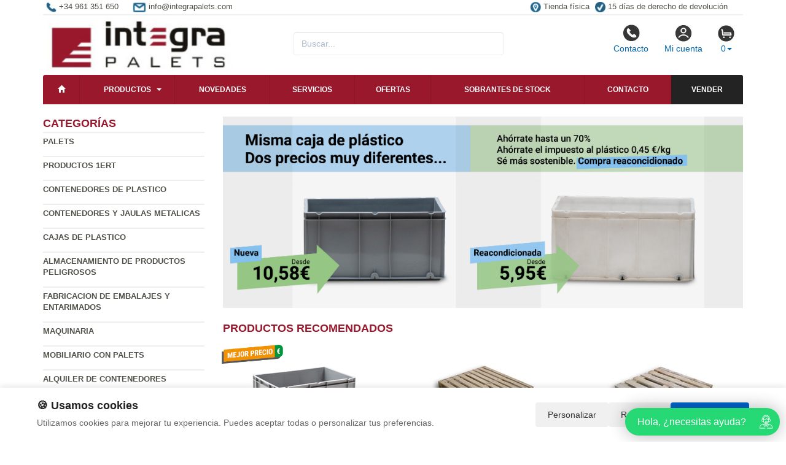

--- FILE ---
content_type: text/html; charset=UTF-8
request_url: https://www.integrapalets.com/productos/base-rodante-con-tirador-modr-ds-sz.html
body_size: 9328
content:
<!DOCTYPE html>
<html lang="es">
<head>
    <title>- Integra - Palets </title>
    <meta name="keywords" content=", palets, palets madera, reciclados , plastico, metal, cajas de palstico, fabricacion">
    <meta name="description" content=" - Entre nuestros productos puede encontrar palets de todo tipo, embalajes de madera, metal o plástico, asi como accesorios para la fabricación y reparación de ...">
    <meta charset="utf-8">
    <meta http-equiv="X-UA-Compatible" content="IE=edge">
    <meta name="viewport" content="width=device-width, initial-scale=1">
        <!-- Google Tag Manager -->
<script>(function(w,d,s,l,i){w[l]=w[l]||[];w[l].push({'gtm.start':
new Date().getTime(),event:'gtm.js'});var f=d.getElementsByTagName(s)[0],
j=d.createElement(s),dl=l!='dataLayer'?'&l='+l:'';j.async=true;j.src=
'https://www.googletagmanager.com/gtm.js?id='+i+dl;f.parentNode.insertBefore(j,f);
})(window,document,'script','dataLayer','GTM-TC9FH946');</script>
<!-- End Google Tag Manager -->

<script>
  const dfLayerOptions = {
    installationId: '6f8d83b7-4f52-4462-a4b6-f430a5e7e106',
    zone: 'eu1'
  };

  (function (l, a, y, e, r, s) {
    r = l.createElement(a); r.onload = e; r.async = 1; r.src = y;
    s = l.getElementsByTagName(a)[0]; s.parentNode.insertBefore(r, s);
  })(document, 'script', 'https://cdn.doofinder.com/livelayer/1/js/loader.min.js', function () {
    doofinderLoader.load(dfLayerOptions);
  });
</script>
        <meta name="google-site-verification" content="oQnE1zbcH7Wz7Ve_NxPnWkCN3J3-_nvazl02Rx8EtCk" />
    <link rel="shortcut icon" href="/favicon.png" type="image/x-icon">
    <link rel="icon" href="/favicon.png" type="image/x-icon">
    <link href="/css/bootstrap.css" rel="stylesheet">
    <script src="//icommers.s3.eu-south-2.amazonaws.com/js/jquery2.1.3/jquery.js" type="text/javascript"></script>
</head>
<body>
<div class="container">

    
            <ul class="topvar">
    <li>
        <a href="/contacto.html">
            <img src="/images/telefono.png" alt="+34 961 351 650">
            <span>+34 961 351 650</span>
        </a>
    </li>
    <li>
        <a href="mailto:info@integrapalets.com">
            <img src="/images/sobre.png" alt="Email info@integrapalets.com">
            <span>info@integrapalets.com</span>
        </a>
    </li>
    <li class="break"></li>
    <li>
        <a href="https://goo.gl/maps/pcvwoVMpHJJs6xTSA" target="_blank">
            <img src="/images/locator.png" alt="Tienda física">
            <span>Tienda física</span>
        </a>
    </li>
    <li>
        <a href="/cambios-y-devoluciones.html">
            <img src="/images/check.png" alt="15 días de derecho de devolución">
            <span>15 días de derecho de devolución</span>
        </a>
    </li>
</ul>
    
            <div class="row">

	<div class="col-md-4">
		<a href="/" title="integrapalets.com">
			<img src="/images/logo.png" alt="integrapalets.com" class="img-logo" />
			<img src="/images/logo-sm.png" alt="integrapalets.com" class="img-logo-sm" />
		</a>
	</div>

	<div class="col-md-4">
		<div class="seatch-box">
			<input type="text" name="str" class="form-control" placeholder="Buscar...">
            <script src="https://eu1-config.doofinder.com/2.x/6dc2d2bb-828d-44f0-b771-884625546412.js" async></script>
		</div>
	</div>
	<div class="col-md-4">
		<ul class="color-buttons">
			<li><a href="/contacto.html"><img src="/images/color-phone.png">Contacto</a></li>
			<li><a href="/mi_cuenta.html"><img src="/images/color-user.png">Mi cuenta</a></li>
			<li>
				<a href="#" data-toggle="dropdown" aria-expanded="false" class="dropdown-toggle">
					<img src="/images/color-cart.png">
					<span class="productos_en_pedido">0</span><span class="caret"></span>
				</a>
				<div class="dropdown-menu text-center cesta" role="menu">
					Usted tiene <span class="productos_en_pedido">0</span>
					<span class="txtp"></span> en su cesta de compras<br><br>
					<a href="/pedido.html" class="btn btn-default">Ver pedido</a>
				</div>
			</li>
		</ul>
	</div>
</div>
<script defer src="https://widget.tochat.be/bundle.js?key=9591ebae-9027-410d-8b02-7be2aa66eef6"></script>
<div id="fb-root"></div>
<div class="wsmenucontainer clearfix">
  <div id="overlapblackbg"></div>
  <div class="wsmobileheader clearfix">
    <a id="wsnavtoggle" class="animated-arrow"><span></span></a>
  </div>
  <div class="header">
    <nav class="wsmenu pm_buttoncolor green-grdt clearfix">
      <ul class="mobile-sub wsmenu-list">
        <li><a href="/"><span class="glyphicon glyphicon-home"></span></a></li>
        <li>
          <a href="#">Productos <span class="arrow"></span></a>
          <ul class="wsmenu-submenu">
                                    <li>
              <a href="/productos/palets.html">Palets</a>
              <ul class="wsmenu-submenu-sub"><li><a href="/productos/tapas-para-palets.html" >Tapas para palets</a></li><li><a href="/productos/palets-sobrantes-de-stock.html" >Palets sobrantes de stock</a></li><li><a href="/productos/plastico.html" >Plastico</a></li><li><a href="/productos/reciclados.html" >Reciclados</a></li><li><a href="/productos/metal.html" >Metal</a></li><li><a href="/productos/fibra-de-madera.html" >Fibra de madera</a></li><li><a href="/productos/fabricacion-a-medida.html" >Fabricacion a medida</a></li><li><a href="/productos/palets-de-plastico-usados.html" >Palets de plastico usados</a></li><li><a href="/productos/tacos-para-palet.html" >Tacos para palet</a></li></ul>
            </li>
                                                <li>
              <a href="/productos/productos-1ert.html">Productos 1ERT</a>
              
            </li>
                                                <li>
              <a href="/productos/contenedores-de-plastico.html">Contenedores de plastico</a>
              <ul class="wsmenu-submenu-sub"><li><a href="/productos/depositos-1000-y-600-l.html" >Depositos 1000 y 600 L</a></li><li><a href="/productos/contenedor-isotermo.html" >Contenedor isotermo</a></li><li><a href="/productos/contenedores-big-box.html" >Contenedores big box</a></li><li><a href="/productos/contenedores-desmontables.html" >Contenedores desmontables</a></li><li><a href="/productos/contenedores-para-liquidos.html" >Contenedores para Liquidos</a></li><li><a href="/productos/contenedores-de-basura.html" >Contenedores de basura</a></li><li><a href="/productos/contenedores-sobrantes-de-stock.html" >Contenedores sobrantes de stock</a></li><li><a href="/productos/contenedores-usados.html" >Contenedores usados</a></li></ul>
            </li>
                                                <li>
              <a href="/productos/contenedores-y-jaulas-metalicas.html">Contenedores y jaulas metalicas</a>
              <ul class="wsmenu-submenu-sub"><li><a href="/productos/contenedores-roll-container.html" >Contenedores Roll Container</a></li><li><a href="/productos/porta-big-bag-y-palets.html" >Porta Big Bag y Palets</a></li><li><a href="/productos/transpalets-y-carretillas.html" >Transpalets y carretillas</a></li><li><a href="/productos/carros.html" >Carros</a></li><li><a href="/productos/cestones-chapa.html" >Cestones chapa</a></li><li><a href="/productos/jaulas-metalicas.html" >Jaulas metalicas</a></li><li><a href="/productos/armario-industrial.html" >Armario industrial</a></li><li><a href="/productos/ruedas-para-carros.html" >Ruedas para carros</a></li><li><a href="/productos/contenedores-maritimos.html" >Contenedores maritimos</a></li><li><a href="/productos/contenedores-basculantes.html" >Contenedores basculantes</a></li><li><a href="/productos/contenedores-metalicos-usados.html" >Contenedores metalicos usados</a></li></ul>
            </li>
                                                <li>
              <a href="/productos/cajas-de-plastico.html">Cajas de plastico</a>
              <ul class="wsmenu-submenu-sub"><li><a href="/productos/cajas-de-plastico-usadas.html" >Cajas  de plastico usadas</a></li><li><a href="/productos/cajas-de-fruta.html" >Cajas de fruta</a></li><li><a href="/productos/cajas-industriales.html" >Cajas industriales</a></li><li><a href="/productos/accesorios-cajas.html" >Accesorios cajas</a></li><li><a href="/productos/cajas-plegables.html" >Cajas Plegables</a></li><li><a href="/productos/caja-pesca.html" >Caja pesca</a></li><li><a href="/productos/cajas-alimen.html" >Cajas Alimentacion</a></li><li><a href="/productos/cajas-plastico-tellus.html" >Cajas plastico Tellus</a></li><li><a href="/productos/cajas-plastico-integra.html" >Cajas plastico Integra</a></li><li><a href="/productos/cajas-plastico-euro.html" >Cajas plastico  Euro</a></li><li><a href="/productos/caja-plastico-unibox.html" >Caja plastico  Unibox</a></li><li><a href="/productos/caja-plastico-galia.html" >Caja plastico Galia</a></li><li><a href="/productos/caja-plastico-sistema-9000.html" >Caja plastico Sistema 9000</a></li><li><a href="/productos/cajas-plastico-automocion.html" >Cajas plastico automocion</a></li><li><a href="/productos/cajas-sobrantes-de-stock.html" >Cajas sobrantes de stock</a></li><li><a href="/productos/cajas-para-almacenamiento.html" >Cajas para almacenamiento</a></li><li><a href="/productos/estanteria-cajas-plasticas.html" >Estanteria cajas plasticas</a></li></ul>
            </li>
                                                <li>
              <a href="/productos/almacenamiento-de-productos-peligrosos.html">Almacenamiento de productos peligrosos</a>
              <ul class="wsmenu-submenu-sub"><li><a href="/productos/absorbentes.html" >Absorbentes</a></li><li><a href="/productos/cubetos-retenedores.html" >Cubetos Retenedores</a></li><li><a href="/productos/containers-para-almacenamiento.html" >Containers para almacenamiento</a></li><li><a href="/productos/accesorios-barriles.html" >Accesorios barriles</a></li><li><a href="/productos/contenedores-para-toxicos.html" >Contenedores para toxicos</a></li><li><a href="/productos/grifos-bidones.html" >Grifos bidones</a></li><li><a href="/productos/armarios-para-botellas-de-gas.html" >Armarios para botellas de gas</a></li><li><a href="/productos/soportes-para-bidones.html" >Soportes para bidones</a></li><li><a href="/productos/plataformas-retenedoras.html" >Plataformas retenedoras</a></li></ul>
            </li>
                                                <li>
              <a href="/productos/fabricacion-de-embalajes-y-entarimados.html">Fabricacion de Embalajes y Entarimados</a>
              <ul class="wsmenu-submenu-sub"><li><a href="/productos/collares-de-madera-para-palets.html" >Collares de madera para palets</a></li><li><a href="/productos/embalajes-varios.html" >Embalajes varios</a></li><li><a href="/productos/entarimados-y-suelos.html" >Entarimados y suelos</a></li><li><a href="/productos/tablas-tablones-y-tableros-aglomerado.html" >Tablas , Tablones y Tableros Aglomerado</a></li><li><a href="/productos/tacos-para-lea-y-palets.html" >Tacos para leña y palets</a></li></ul>
            </li>
                                                <li>
              <a href="/productos/maquinaria.html">Maquinaria</a>
              <ul class="wsmenu-submenu-sub"><li><a href="/productos/maquinaria-usada.html" >Maquinaria usada</a></li><li><a href="/productos/estanterias.html" >Estanterias</a></li><li><a href="/productos/pistolas-y-clavos.html" >Pistolas y Clavos</a></li><li><a href="/productos/herramientas-para-profesionales.html" >Herramientas para profesionales</a></li></ul>
            </li>
                                                <li>
              <a href="/productos/mobiliario-con-palets.html">Mobiliario con palets</a>
              <ul class="wsmenu-submenu-sub"><li><a href="/productos/pouf-con-palets.html" >Pouf con palets</a></li><li><a href="/productos/mesas-palets.html" >Mesas palets</a></li><li><a href="/productos/maceteros-y-semilleros-palets.html" >Maceteros y semilleros palets</a></li><li><a href="/productos/sofas-y-camas-palets.html" >Sofás y camas palets</a></li><li><a href="/productos/cojines-para-palets.html" >Cojines para palets</a></li><li><a href="/productos/ruedas-para-palets.html" >Ruedas para palets</a></li><li><a href="/productos/palets-para-hacer-muebles.html" >Palets para hacer muebles</a></li><li><a href="/productos/madera-para-muebles.html" >Madera para muebles</a></li><li><a href="/productos/otros-disenos-con-palets.html" >Otros diseños con palets</a></li></ul>
            </li>
                                                <li>
              <a href="/productos/alquiler-de-contenedores.html">Alquiler de contenedores</a>
              
            </li>
                                    <li class="divider"></li>
            <li><a href="/mapa_web.html">Todas las categorías</a></li>
          </ul>
        </li>
          <li><a href="/novedades.html" title="Novedades">Novedades</a></li>
          <li><a href="/servicios.html" title="Novedades">Servicios</a></li>
          <li><a href="/ofertas.html" title="Ofertas">Ofertas</a></li>
          <li><a href="/outlet.html" title="Outlet">Sobrantes de stock</a>
          <li><a href="/contacto.html" title="Contacto">Contacto</a></li>
          <li><a href="/valoracion-y-recogida.html" style="background:#232323 !important;" title="Vender sobrantes de stock">Vender</a></li>
      </ul>
    </nav>
  </div>
</div>
    
    <div class="row">
        <div class="col-sm-3 sidebar">

            
            <h4>Categorías</h4>
            <ul class="menu-lateral">
  <li>
      <a href="/productos/palets.html">Palets</a>
      </li>
  <li>
      <a href="/productos/productos-1ert.html">Productos 1ERT</a>
      </li>
  <li>
      <a href="/productos/contenedores-de-plastico.html">Contenedores de plastico</a>
      </li>
  <li>
      <a href="/productos/contenedores-y-jaulas-metalicas.html">Contenedores y jaulas metalicas</a>
      </li>
  <li>
      <a href="/productos/cajas-de-plastico.html">Cajas de plastico</a>
      </li>
  <li>
      <a href="/productos/almacenamiento-de-productos-peligrosos.html">Almacenamiento de productos peligrosos</a>
      </li>
  <li>
      <a href="/productos/fabricacion-de-embalajes-y-entarimados.html">Fabricacion de Embalajes y Entarimados</a>
      </li>
  <li>
      <a href="/productos/maquinaria.html">Maquinaria</a>
      </li>
  <li>
      <a href="/productos/mobiliario-con-palets.html">Mobiliario con palets</a>
      </li>
  <li>
      <a href="/productos/alquiler-de-contenedores.html">Alquiler de contenedores</a>
      </li>
</ul>            <script type="text/javascript">
    function enviar_alerta() {
        const $emailAlerta = $('#email_alerta');
        const $mensaje = $('#mensaje_alertas');
        const email = $emailAlerta.val().trim();

        $mensaje.html('');
        $emailAlerta.css('border-color', '#CCC');

        if (!email) {
            mostrarError($emailAlerta, $mensaje, `Por favor ingrese su email`);
            return false;
        }

        const emailRegex = /^[^\s@]+@[^\s@]+\.[^\s@]+$/;
        if (!emailRegex.test(email)) {
            // Con backticks (`) no hay problema con apóstrofes
            mostrarError($emailAlerta, $mensaje, `El email ingresado no es correcto`);
            return false;
        }

        $mensaje.css('color', '#666').html(`Procesando...`);

        $.post("/ajax.action.php", {
            type: "save_email_newsletter",
            email: email
        })
        .done(function(d) {
            if (d == 1 || d == '1') {
                $mensaje.css('color', '#0A2').html(`Su registro se ha realizado correctamente`);
            } else {
                $mensaje.css('color', '#F00').html(`Su email ya se encuentra registrado`);
            }
        })
        .fail(function() {
            $mensaje.css('color', '#F00').html(`Error de conexión. Intente nuevamente.`);
        });

        return true;
    }
    function mostrarError($input, $mensaje, texto) {
        $input.css('border-color', '#F00').focus();
        $mensaje.css('color', '#F00').html(texto);
    }
    function open_privacidad(){ window.open("/index.php?seccion=privacidad&frame=0","","width=675,height=650,top=10,left=210,scrollbars=yes");}
</script>
<div class="box-alertas">
  <h4>Reciba ofertas, outlet y novedades</h4>
  <div id="mensaje_alertas"></div>
  <div class="row">
    <div class="col-lg-12">
      <div class="input-group">
        <input type="text" name="email_alerta" id="email_alerta" class="form-control" placeholder="Email...">
        <span class="input-group-btn"><input type="button" value="Enviar" class="btn btn-primary" onclick="javascript:enviar_alerta()"></span>
      </div>
    </div>
  </div>
  <div><a href="javascript:open_privacidad()" style="font-size:10px">Consulte la política de privacidad</a></div>
</div>            <div class="nube-box">
                <h4 class="lmv_title">Los más visitados</h4>
                <div class="terms"><div class="nube-term"><a href="/productos/palets-sobrantes-de-stock.html" class="n12">Palets sobrantes de stock</a></div><div class="nube-term"><a href="/productos/contenedores-y-jaulas-metalicas.html" class="n12">Contenedores y jaulas metalicas</a></div><div class="nube-term"><a href="/productos/palets.html" class="n12">Palets</a></div><div class="nube-term"><a href="/productos/mobiliario-con-palets.html" class="n12">Mobiliario con palets</a></div><div class="nube-term"><a href="/productos/cajas-de-fruta.html" class="n12">Cajas de fruta</a></div><div class="nube-term"><a href="/productos/reciclados.html" class="n12">Reciclados</a></div></div>
            </div>
            <ul class="check-confianza">
    <li><a href="/preguntas-frecuentes/cuales-son-las-formas-de-pago.html">Compra segura</a></li>
    <li><a href="/preguntas-frecuentes/que-plazos-de-devolucion-tengo.html">Garantía de devolución</a></li>
    <li><a href="/preguntas-frecuentes/cuanndo-llegarmi-pedido.html">Entrega inmediata</a></li>
    <li><a href="/preguntas-frecuentes/que-garantia-tienen-los-productos.html">Productos 100% garantizados</a></li>
</ul>            <a href="/preguntas_frecuentes/cuales-son-las-formas-de-pago.html"><img src="https://clientespremium.com/images/3dsecure.gif" alt="Aceptamos paypal y tarjetas de crédito"></a>
<table class="tbl-confianza">
  <tr>
    <td><a href="/preguntas_frecuentes/que-plazos-de-devoluci%C3%B3n-tengo.html"><img src="/images/bannerfaq1.png" alt="Si no queda satisfecho le devolveremos su dinero"></a></td>
    <td><a href="/preguntas_frecuentes/cuanndo-llegarmi-pedido.html"><img src="/images/bannerfaq2.png" alt="Entrega"></a></td>
  </tr>
  <tr>
    <td><a href="/preguntas_frecuentes/cuales-son-las-formas-de-pago.html"><img src="/images/bannerfaq3.png" alt="Compra segura"></a></td>
    <td><a href="/preguntas_frecuentes/que-garantia-tienen-los-productos.html"><img src="/images/bannerfaq4.png" alt="Productos 100% garantizados"></a></td>
  </tr>
</table>
<div style="margin-top:4px"><a href="https://integrapalets.com/servicios/reparacion-de-contenedores-de-plastico.html" title="Reparacion de contenedores" target="_blank"><img src="/banners_lateral/65.jpg" alt="Reparacion de contenedores" title="Reparacion de contenedores"></a></div>

<div style="margin-top:4px"><a href="https://integrapalets.com/sr/Herramientas_para_profesionales/" title="Maquinaria palets" target="_blank"><img src="/banners_lateral/61.jpg" alt="Maquinaria palets" title="Maquinaria palets"></a></div>

            <br>
        </div>
        <div class="col-sm-9">

            <br>

            <div class="cat-description">
                                                                <div class="publicidad-central"><a href="https://www.integrapalets.com/sr/Cajas_de_plastico_usadas/" title="Cajas usadas Vs Nuevas">                                        <img src="http://cdnpremium.s3.amazonaws.com/banners/23.jpg" alt="Cajas usadas Vs Nuevas" title="Cajas usadas Vs Nuevas" class="img-responsive">
                                        </a>                </div>
                                                            </div>

                                                <div class="products-block">
                                                <br>
                <h3 class="category-name">Productos Recomendados</h3>
                <ul class="row lista-productos">                    <li class="col-lg-4 col-sm-6 col-md-6 col-xs-12"><div class="item">
  <div>
    <a href="/producto/Caja_Norma_Europa_Gris_Cerrada_60_litros_40_x_60_x_30_cm/"><img src="https://icommers.s3.eu-south-2.amazonaws.com/i/16426946442970S180" alt="Caja Norma Europa Gris Cerrada 60 litros 40 x 60 x 30 cm" title="Caja Norma Europa Gris Cerrada 60 litros 40 x 60 x 30 cm" class="img-producto img-rounded" /></a>
  </div>
  <p><a href="/producto/Caja_Norma_Europa_Gris_Cerrada_60_litros_40_x_60_x_30_cm/" class="lnk-producto" title="Caja Norma Europa Gris Cerrada 60 litros 40 x 60 x 30 cm">Caja Norma Europa Gris Cerrada 60 litros 40 x 60 x 30 cm</a></p>

  <ul class="etiquetas-producto">
      <li><img src="/images/MejorPrecio.png" alt="Mejor precio"></li>
    </ul>

  <ul class="product-pricebox">
    <li>
              <span class="a_partir_de">Precio anterior 14.83 &euro;</span>        <div>A partir de: <strong>10.08 &euro;</strong></div>
        <small>Sin IVA</small>
          </li>
        <li class="discount-box">-32%</li>
        <li>
                      <button class="btn btn-primary" id="add_731670" onclick="getVariantes('731670','iva_no_incluido')"><span class="glyphicon glyphicon-shopping-cart"></span> Comprar</button>
                <img src="/images/wait.gif" id="wait_731670" style="display:none" alt="Cargando" /><div id="variante_731670"></div>
          </li>
  </ul>
</div>                    </li>
                                        <li class="col-lg-4 col-sm-6 col-md-6 col-xs-12"><div class="item">
  <div>
    <a href="/producto/Palets_115_x_115_Tipo_Taco_Fuerte_Cerrado_/"><img src="https://icommers.s3.eu-south-2.amazonaws.com/i/130331429995526S180" alt="Palets 115 x 115 Tipo Taco Fuerte Cerrado " title="Palets 115 x 115 Tipo Taco Fuerte Cerrado " class="img-producto img-rounded" /></a>
  </div>
  <p><a href="/producto/Palets_115_x_115_Tipo_Taco_Fuerte_Cerrado_/" class="lnk-producto" title="Palets 115 x 115 Tipo Taco Fuerte Cerrado ">Palets 115 x 115 Tipo Taco Fuerte Cerrado </a></p>

  <ul class="etiquetas-producto">
      </ul>

  <ul class="product-pricebox">
    <li>
              <br>        <div>A partir de: <strong>5.20 &euro;</strong></div>
        <small>Sin IVA</small>
          </li>
        <li>
                      <button class="btn btn-primary" id="add_61378" onclick="getVariantes('61378','iva_no_incluido')"><span class="glyphicon glyphicon-shopping-cart"></span> Comprar</button>
                <img src="/images/wait.gif" id="wait_61378" style="display:none" alt="Cargando" /><div id="variante_61378"></div>
          </li>
  </ul>
</div>                    </li>
                                        <li class="col-lg-4 col-sm-6 col-md-6 col-xs-12"><div class="item">
  <div>
    <a href="/producto/Palets_110_x_110_Tipo_Taco_Fuerte/"><img src="https://icommers.s3.eu-south-2.amazonaws.com/i/129493268394979S180" alt="Palets 110 x 110 Tipo Taco Fuerte" title="Palets 110 x 110 Tipo Taco Fuerte" class="img-producto img-rounded" /></a>
  </div>
  <p><a href="/producto/Palets_110_x_110_Tipo_Taco_Fuerte/" class="lnk-producto" title="Palets 110 x 110 Tipo Taco Fuerte">Palets 110 x 110 Tipo Taco Fuerte</a></p>

  <ul class="etiquetas-producto">
      </ul>

  <ul class="product-pricebox">
    <li>
              <br>        <div>A partir de: <strong>5.30 &euro;</strong></div>
        <small>Sin IVA</small>
          </li>
        <li>
                      <button class="btn btn-primary" id="add_24904" onclick="getVariantes('24904','iva_no_incluido')"><span class="glyphicon glyphicon-shopping-cart"></span> Comprar</button>
                <img src="/images/wait.gif" id="wait_24904" style="display:none" alt="Cargando" /><div id="variante_24904"></div>
          </li>
  </ul>
</div>                    </li>
                                        <li class="col-lg-4 col-sm-6 col-md-6 col-xs-12"><div class="item">
  <div>
    <a href="/producto/Palets_100_x_120_CP1/"><img src="https://icommers.s3.eu-south-2.amazonaws.com/i/168597925035905S180" alt="Palets 100 x 120 CP1" title="Palets 100 x 120 CP1" class="img-producto img-rounded" /></a>
  </div>
  <p><a href="/producto/Palets_100_x_120_CP1/" class="lnk-producto" title="Palets 100 x 120 CP1">Palets 100 x 120 CP1</a></p>

  <ul class="etiquetas-producto">
      </ul>

  <ul class="product-pricebox">
    <li>
              <br>        <div>A partir de: <strong>9.80 &euro;</strong></div>
        <small>Sin IVA</small>
          </li>
        <li>
                      <button class="btn btn-primary" id="add_24887" onclick="getVariantes('24887','iva_no_incluido')"><span class="glyphicon glyphicon-shopping-cart"></span> Comprar</button>
                <img src="/images/wait.gif" id="wait_24887" style="display:none" alt="Cargando" /><div id="variante_24887"></div>
          </li>
  </ul>
</div>                    </li>
                                        <li class="col-lg-4 col-sm-6 col-md-6 col-xs-12"><div class="item">
  <div>
    <a href="/producto/Palet_reciclado_100_x_120_flojo_abierto/"><img src="https://icommers.s3.eu-south-2.amazonaws.com/i/168604438449332S180" alt="Palet reciclado 100 x 120 flojo abierto" title="Palet reciclado 100 x 120 flojo abierto" class="img-producto img-rounded" /></a>
  </div>
  <p><a href="/producto/Palet_reciclado_100_x_120_flojo_abierto/" class="lnk-producto" title="Palet reciclado 100 x 120 flojo abierto">Palet reciclado 100 x 120 flojo abierto</a></p>

  <ul class="etiquetas-producto">
      </ul>

  <ul class="product-pricebox">
    <li>
              <br>        <div>A partir de: <strong>4.50 &euro;</strong></div>
        <small>Sin IVA</small>
          </li>
        <li>
                      <button class="btn btn-primary" id="add_24882" onclick="getVariantes('24882','iva_no_incluido')"><span class="glyphicon glyphicon-shopping-cart"></span> Comprar</button>
                <img src="/images/wait.gif" id="wait_24882" style="display:none" alt="Cargando" /><div id="variante_24882"></div>
          </li>
  </ul>
</div>                    </li>
                                        <li class="col-lg-4 col-sm-6 col-md-6 col-xs-12"><div class="item">
  <div>
    <a href="/producto/Palet_de_Plastico_Americano_Encajable_1000x1200_Ref.NPT-1210-LE1/"><img src="https://icommers.s3.eu-south-2.amazonaws.com/i/167103484261255S180" alt="Palet de Plastico Americano Encajable 1000x1200 Ref.NPT-1210-LE1" title="Palet de Plastico Americano Encajable 1000x1200 Ref.NPT-1210-LE1" class="img-producto img-rounded" /></a>
  </div>
  <p><a href="/producto/Palet_de_Plastico_Americano_Encajable_1000x1200_Ref.NPT-1210-LE1/" class="lnk-producto" title="Palet de Plastico Americano Encajable 1000x1200 Ref.NPT-1210-LE1">Palet de Plastico Americano Encajable 1000x1200 Ref.NPT-1210-LE1</a></p>

  <ul class="etiquetas-producto">
      </ul>

  <ul class="product-pricebox">
    <li>
              <br>        <div>A partir de: <strong>10.87 &euro;</strong></div>
        <small>Sin IVA</small>
          </li>
        <li>
                      <button class="btn btn-primary" id="add_394091" onclick="getVariantes('394091','iva_no_incluido')"><span class="glyphicon glyphicon-shopping-cart"></span> Comprar</button>
                <img src="/images/wait.gif" id="wait_394091" style="display:none" alt="Cargando" /><div id="variante_394091"></div>
          </li>
  </ul>
</div>                    </li>
                                        <li class="col-lg-4 col-sm-6 col-md-6 col-xs-12"><div class="item">
  <div>
    <a href="/producto/Palets_100_x_100_taco_fuerte/"><img src="https://icommers.s3.eu-south-2.amazonaws.com/i/129493267159021S180" alt="Palets 100 x 100 taco fuerte" title="Palets 100 x 100 taco fuerte" class="img-producto img-rounded" /></a>
  </div>
  <p><a href="/producto/Palets_100_x_100_taco_fuerte/" class="lnk-producto" title="Palets 100 x 100 taco fuerte">Palets 100 x 100 taco fuerte</a></p>

  <ul class="etiquetas-producto">
      </ul>

  <ul class="product-pricebox">
    <li>
              <br>        <div>A partir de: <strong>5.80 &euro;</strong></div>
        <small>Sin IVA</small>
          </li>
        <li>
                      <button class="btn btn-primary" id="add_24899" onclick="getVariantes('24899','iva_no_incluido')"><span class="glyphicon glyphicon-shopping-cart"></span> Comprar</button>
                <img src="/images/wait.gif" id="wait_24899" style="display:none" alt="Cargando" /><div id="variante_24899"></div>
          </li>
  </ul>
</div>                    </li>
                                        <li class="col-lg-4 col-sm-6 col-md-6 col-xs-12"><div class="item">
  <div>
    <a href="/producto/Palet_113x113_CP3/"><img src="https://icommers.s3.eu-south-2.amazonaws.com/i/129493260455226S180" alt="Palet 113x113 CP3" title="Palet 113x113 CP3" class="img-producto img-rounded" /></a>
  </div>
  <p><a href="/producto/Palet_113x113_CP3/" class="lnk-producto" title="Palet 113x113 CP3">Palet 113x113 CP3</a></p>

  <ul class="etiquetas-producto">
      </ul>

  <ul class="product-pricebox">
    <li>
              <br>        <div>A partir de: <strong>8.00 &euro;</strong></div>
        <small>Sin IVA</small>
          </li>
        <li>
                      <button class="btn btn-primary" id="add_24886" onclick="getVariantes('24886','iva_no_incluido')"><span class="glyphicon glyphicon-shopping-cart"></span> Comprar</button>
                <img src="/images/wait.gif" id="wait_24886" style="display:none" alt="Cargando" /><div id="variante_24886"></div>
          </li>
  </ul>
</div>                    </li>
                                        <li class="col-lg-4 col-sm-6 col-md-6 col-xs-12"><div class="item">
  <div>
    <a href="/producto/Palet_de_Plastico_Cerrado_1100_x_1100_Usado/"><img src="https://icommers.s3.eu-south-2.amazonaws.com/i/157060792447098S180" alt="Palet de Plastico Cerrado 1100 x 1100 Usado" title="Palet de Plastico Cerrado 1100 x 1100 Usado" class="img-producto img-rounded" /></a>
  </div>
  <p><a href="/producto/Palet_de_Plastico_Cerrado_1100_x_1100_Usado/" class="lnk-producto" title="Palet de Plastico Cerrado 1100 x 1100 Usado">Palet de Plastico Cerrado 1100 x 1100 Usado</a></p>

  <ul class="etiquetas-producto">
      </ul>

  <ul class="product-pricebox">
    <li>
              <span class="a_partir_de">Precio anterior 14.61 &euro;</span>        <div>A partir de: <strong>8.77 &euro;</strong></div>
        <small>Sin IVA</small>
          </li>
        <li class="discount-box">-40%</li>
        <li>
                      <button class="btn btn-primary" id="add_25012" onclick="getVariantes('25012','iva_no_incluido')"><span class="glyphicon glyphicon-shopping-cart"></span> Comprar</button>
                <img src="/images/wait.gif" id="wait_25012" style="display:none" alt="Cargando" /><div id="variante_25012"></div>
          </li>
  </ul>
</div>                    </li>
                                    </ul>
                                
                                                <h3 class="category-name">Ofertas</h3>
                <ul class="row lista-productos">                    <li class="col-lg-4 col-sm-6 col-md-6 col-xs-12"><div class="item">
  <div>
    <a href="/producto/Semi_Palet_Ultraligero_Abierto_con_6_Pies_Encajable_Ref.PG220_/"><img src="https://icommers.s3.eu-south-2.amazonaws.com/i/172976929136843S180" alt="Semi Palet Ultraligero Abierto con 6 Pies Encajable Ref.PG220  " title="Semi Palet Ultraligero Abierto con 6 Pies Encajable Ref.PG220  " class="img-producto img-rounded" /></a>
  </div>
  <p><a href="/producto/Semi_Palet_Ultraligero_Abierto_con_6_Pies_Encajable_Ref.PG220_/" class="lnk-producto" title="Semi Palet Ultraligero Abierto con 6 Pies Encajable Ref.PG220  ">Semi Palet Ultraligero Abierto con 6 Pies Encajable Ref.PG220  </a></p>

  <ul class="etiquetas-producto">
      <li><img src="/images/MejorPrecio.png" alt="Mejor precio"></li>
    </ul>

  <ul class="product-pricebox">
    <li>
              <span class="a_partir_de">Precio anterior 7.50 &euro;</span>        <div>A partir de: <strong>6.60 &euro;</strong></div>
        <small>Sin IVA</small>
          </li>
        <li class="discount-box">-12%</li>
        <li>
                      <button class="btn btn-primary" id="add_740501" onclick="getVariantes('740501','iva_no_incluido')"><span class="glyphicon glyphicon-shopping-cart"></span> Comprar</button>
                <img src="/images/wait.gif" id="wait_740501" style="display:none" alt="Cargando" /><div id="variante_740501"></div>
          </li>
  </ul>
</div>                    </li>
                                        <li class="col-lg-4 col-sm-6 col-md-6 col-xs-12"><div class="item">
  <div>
    <a href="/producto/Cuarto_de_Palet_Pl%C3%A1stico_4_Pies_Encajable_Rejillado_40_x_60_x_13.5_cm_/"><img src="https://icommers.s3.eu-south-2.amazonaws.com/i/17612086565045S180" alt="Cuarto de Palet Plástico 4 Pies Encajable Rejillado 40 x 60 x 13.5 cm " title="Cuarto de Palet Plástico 4 Pies Encajable Rejillado 40 x 60 x 13.5 cm " class="img-producto img-rounded" /></a>
  </div>
  <p><a href="/producto/Cuarto_de_Palet_Pl%C3%A1stico_4_Pies_Encajable_Rejillado_40_x_60_x_13.5_cm_/" class="lnk-producto" title="Cuarto de Palet Plástico 4 Pies Encajable Rejillado 40 x 60 x 13.5 cm ">Cuarto de Palet Plástico 4 Pies Encajable Rejillado 40 x 60 x 13.5 cm </a></p>

  <ul class="etiquetas-producto">
      <li><img src="/images/MejorPrecio.png" alt="Mejor precio"></li>
    </ul>

  <ul class="product-pricebox">
    <li>
              <span class="a_partir_de">Precio anterior 7.86 &euro;</span>        <div>A partir de: <strong>6.45 &euro;</strong></div>
        <small>Sin IVA</small>
          </li>
        <li class="discount-box">-18%</li>
        <li>
                      <button class="btn btn-primary" id="add_751828" onclick="getVariantes('751828','iva_no_incluido')"><span class="glyphicon glyphicon-shopping-cart"></span> Comprar</button>
                <img src="/images/wait.gif" id="wait_751828" style="display:none" alt="Cargando" /><div id="variante_751828"></div>
          </li>
  </ul>
</div>                    </li>
                                        <li class="col-lg-4 col-sm-6 col-md-6 col-xs-12"><div class="item">
  <div>
    <a href="/producto/Lote_1000_Palets_Pl%C3%A1sticos_Lisos_Apilables_Usados_60_x_80_x_16_cm_/"><img src="https://icommers.s3.eu-south-2.amazonaws.com/i/175379949398919S180" alt="Lote 1000 Palets Plásticos Lisos Apilables Usados 60 x 80 x 16 cm " title="Lote 1000 Palets Plásticos Lisos Apilables Usados 60 x 80 x 16 cm " class="img-producto img-rounded" /></a>
  </div>
  <p><a href="/producto/Lote_1000_Palets_Pl%C3%A1sticos_Lisos_Apilables_Usados_60_x_80_x_16_cm_/" class="lnk-producto" title="Lote 1000 Palets Plásticos Lisos Apilables Usados 60 x 80 x 16 cm ">Lote 1000 Palets Plásticos Lisos Apilables Usados 60 x 80 x 16 cm </a></p>

  <ul class="etiquetas-producto">
      <li><img src="/images/MejorPrecio.png" alt="Mejor precio"></li>
    </ul>

  <ul class="product-pricebox">
    <li>
              <span class="a_partir_de">Precio anterior 21.56 &euro;</span>        <div>A partir de: <strong>6.90 &euro;</strong></div>
        <small>Sin IVA</small>
          </li>
        <li class="discount-box">-68%</li>
        <li>
                      <button class="btn btn-primary" id="add_754914" onclick="getVariantes('754914','iva_no_incluido')"><span class="glyphicon glyphicon-shopping-cart"></span> Comprar</button>
                <img src="/images/wait.gif" id="wait_754914" style="display:none" alt="Cargando" /><div id="variante_754914"></div>
          </li>
  </ul>
</div>                    </li>
                                        <li class="col-lg-4 col-sm-6 col-md-6 col-xs-12"><div class="item">
  <div>
    <a href="/producto/Lote_de_Palets_de_Pl%C3%A1stico_40x60cm_Encajables_Usados_/"><img src="https://icommers.s3.eu-south-2.amazonaws.com/i/176346336278282S180" alt="Lote de Palets de Plástico 40x60cm Encajables Usados " title="Lote de Palets de Plástico 40x60cm Encajables Usados " class="img-producto img-rounded" /></a>
  </div>
  <p><a href="/producto/Lote_de_Palets_de_Pl%C3%A1stico_40x60cm_Encajables_Usados_/" class="lnk-producto" title="Lote de Palets de Plástico 40x60cm Encajables Usados ">Lote de Palets de Plástico 40x60cm Encajables Usados </a></p>

  <ul class="etiquetas-producto">
      <li><img src="/images/MejorPrecio.png" alt="Mejor precio"></li>
    </ul>

  <ul class="product-pricebox">
    <li>
              <span class="a_partir_de">Precio anterior 9.89 &euro;</span>        <div>A partir de: <strong>3.96 &euro;</strong></div>
        <small>Sin IVA</small>
          </li>
        <li class="discount-box">-60%</li>
        <li>
                      <button class="btn btn-primary" id="add_756386" onclick="getVariantes('756386','iva_no_incluido')"><span class="glyphicon glyphicon-shopping-cart"></span> Comprar</button>
                <img src="/images/wait.gif" id="wait_756386" style="display:none" alt="Cargando" /><div id="variante_756386"></div>
          </li>
  </ul>
</div>                    </li>
                                        <li class="col-lg-4 col-sm-6 col-md-6 col-xs-12"><div class="item">
  <div>
    <a href="/producto/Caja_Plegable_y_Apilable_45_litros_Gris_40_x_60_x_22_cm_Ref.PFV6422/"><img src="https://icommers.s3.eu-south-2.amazonaws.com/i/176103660415652S180" alt="Caja Plegable y Apilable 45 litros Gris 40 x 60 x 22 cm Ref.PFV6422" title="Caja Plegable y Apilable 45 litros Gris 40 x 60 x 22 cm Ref.PFV6422" class="img-producto img-rounded" /></a>
  </div>
  <p><a href="/producto/Caja_Plegable_y_Apilable_45_litros_Gris_40_x_60_x_22_cm_Ref.PFV6422/" class="lnk-producto" title="Caja Plegable y Apilable 45 litros Gris 40 x 60 x 22 cm Ref.PFV6422">Caja Plegable y Apilable 45 litros Gris 40 x 60 x 22 cm Ref.PFV6422</a></p>

  <ul class="etiquetas-producto">
      <li><img src="/images/MejorPrecio.png" alt="Mejor precio"></li>
    </ul>

  <ul class="product-pricebox">
    <li>
              <span class="a_partir_de">Precio anterior 11.18 &euro;</span>        <div>A partir de: <strong>9.50 &euro;</strong></div>
        <small>Sin IVA</small>
          </li>
        <li class="discount-box">-15%</li>
        <li>
                      <button class="btn btn-primary" id="add_734167" onclick="getVariantes('734167','iva_no_incluido')"><span class="glyphicon glyphicon-shopping-cart"></span> Comprar</button>
                <img src="/images/wait.gif" id="wait_734167" style="display:none" alt="Cargando" /><div id="variante_734167"></div>
          </li>
  </ul>
</div>                    </li>
                                        <li class="col-lg-4 col-sm-6 col-md-6 col-xs-12"><div class="item">
  <div>
    <a href="/producto/Lote_100_Contendores_Usados_Plegables_Box_Tarpack_80x120cm_/"><img src="https://icommers.s3.eu-south-2.amazonaws.com/i/176052789686618S180" alt="Lote 100 Contendores Usados Plegables Box Tarpack 80x120cm " title="Lote 100 Contendores Usados Plegables Box Tarpack 80x120cm " class="img-producto img-rounded" /></a>
  </div>
  <p><a href="/producto/Lote_100_Contendores_Usados_Plegables_Box_Tarpack_80x120cm_/" class="lnk-producto" title="Lote 100 Contendores Usados Plegables Box Tarpack 80x120cm ">Lote 100 Contendores Usados Plegables Box Tarpack 80x120cm </a></p>

  <ul class="etiquetas-producto">
      <li><img src="/images/MejorPrecio.png" alt="Mejor precio"></li>
    </ul>

  <ul class="product-pricebox">
    <li>
              <span class="a_partir_de">Precio anterior 120.00 &euro;</span>        <div>A partir de: <strong>69.60 &euro;</strong></div>
        <small>Sin IVA</small>
          </li>
        <li class="discount-box">-42%</li>
        <li>
                      <button class="btn btn-primary" id="add_756027" onclick="getVariantes('756027','iva_no_incluido')"><span class="glyphicon glyphicon-shopping-cart"></span> Comprar</button>
                <img src="/images/wait.gif" id="wait_756027" style="display:none" alt="Cargando" /><div id="variante_756027"></div>
          </li>
  </ul>
</div>                    </li>
                                        <li class="col-lg-4 col-sm-6 col-md-6 col-xs-12"><div class="item">
  <div>
    <a href="/producto/Lote_de_118_Cajas_Plegables_Apilables_Usadas_30_x_40_x_23%2C5_cm/"><img src="https://icommers.s3.eu-south-2.amazonaws.com/i/175568398851549S180" alt="Lote de 118 Cajas Plegables Apilables Usadas 30 x 40 x 23,5 cm" title="Lote de 118 Cajas Plegables Apilables Usadas 30 x 40 x 23,5 cm" class="img-producto img-rounded" /></a>
  </div>
  <p><a href="/producto/Lote_de_118_Cajas_Plegables_Apilables_Usadas_30_x_40_x_23%2C5_cm/" class="lnk-producto" title="Lote de 118 Cajas Plegables Apilables Usadas 30 x 40 x 23,5 cm">Lote de 118 Cajas Plegables Apilables Usadas 30 x 40 x 23,5 cm</a></p>

  <ul class="etiquetas-producto">
      <li><img src="/images/MejorPrecio.png" alt="Mejor precio"></li>
    </ul>

  <ul class="product-pricebox">
    <li>
              <span class="a_partir_de">Precio anterior 8.90 &euro;</span>        <div>A partir de: <strong>5.43 &euro;</strong></div>
        <small>Sin IVA</small>
          </li>
        <li class="discount-box">-39%</li>
        <li>
                      <button class="btn btn-primary" id="add_755429" onclick="getVariantes('755429','iva_no_incluido')"><span class="glyphicon glyphicon-shopping-cart"></span> Comprar</button>
                <img src="/images/wait.gif" id="wait_755429" style="display:none" alt="Cargando" /><div id="variante_755429"></div>
          </li>
  </ul>
</div>                    </li>
                                        <li class="col-lg-4 col-sm-6 col-md-6 col-xs-12"><div class="item">
  <div>
    <a href="/producto/Cubeto_Retenedor_Amarillo_1_Bid%C3%B3n_68_x_68_x_15_cm_/"><img src="https://icommers.s3.eu-south-2.amazonaws.com/i/174954143733059S180" alt="Cubeto Retenedor Amarillo 1 Bidón 68 x 68 x 15 cm " title="Cubeto Retenedor Amarillo 1 Bidón 68 x 68 x 15 cm " class="img-producto img-rounded" /></a>
  </div>
  <p><a href="/producto/Cubeto_Retenedor_Amarillo_1_Bid%C3%B3n_68_x_68_x_15_cm_/" class="lnk-producto" title="Cubeto Retenedor Amarillo 1 Bidón 68 x 68 x 15 cm ">Cubeto Retenedor Amarillo 1 Bidón 68 x 68 x 15 cm </a></p>

  <ul class="etiquetas-producto">
      <li><img src="/images/MejorPrecio.png" alt="Mejor precio"></li>
    </ul>

  <ul class="product-pricebox">
    <li>
              <span class="a_partir_de">Precio anterior 119.00 &euro;</span>        <div>A partir de: <strong>79.73 &euro;</strong></div>
        <small>Sin IVA</small>
          </li>
        <li class="discount-box">-33%</li>
        <li>
                      <button class="btn btn-primary" id="add_752545" onclick="getVariantes('752545','iva_no_incluido')"><span class="glyphicon glyphicon-shopping-cart"></span> Comprar</button>
                <img src="/images/wait.gif" id="wait_752545" style="display:none" alt="Cargando" /><div id="variante_752545"></div>
          </li>
  </ul>
</div>                    </li>
                                        <li class="col-lg-4 col-sm-6 col-md-6 col-xs-12"><div class="item">
  <div>
    <a href="/producto/Cubeto_Retenci%C3%B3n_de_Polietileno_4_Bidones_130_x_130_x_30_cm/"><img src="https://icommers.s3.eu-south-2.amazonaws.com/i/174954099190895S180" alt="Cubeto Retención de Polietileno 4 Bidones 130 x 130 x 30 cm" title="Cubeto Retención de Polietileno 4 Bidones 130 x 130 x 30 cm" class="img-producto img-rounded" /></a>
  </div>
  <p><a href="/producto/Cubeto_Retenci%C3%B3n_de_Polietileno_4_Bidones_130_x_130_x_30_cm/" class="lnk-producto" title="Cubeto Retención de Polietileno 4 Bidones 130 x 130 x 30 cm">Cubeto Retención de Polietileno 4 Bidones 130 x 130 x 30 cm</a></p>

  <ul class="etiquetas-producto">
      <li><img src="/images/MejorPrecio.png" alt="Mejor precio"></li>
    </ul>

  <ul class="product-pricebox">
    <li>
              <span class="a_partir_de">Precio anterior 324.10 &euro;</span>        <div>A partir de: <strong>285.21 &euro;</strong></div>
        <small>Sin IVA</small>
          </li>
        <li class="discount-box">-12%</li>
        <li>
                      <button class="btn btn-primary" id="add_746705" onclick="getVariantes('746705','iva_no_incluido')"><span class="glyphicon glyphicon-shopping-cart"></span> Comprar</button>
                <img src="/images/wait.gif" id="wait_746705" style="display:none" alt="Cargando" /><div id="variante_746705"></div>
          </li>
  </ul>
</div>                    </li>
                                    </ul>
                                
                            </div>
            <br>
                        <h1 style="font-size:26px">Venta de paletas, contenedores, cajas y material industrial para almacenamiento y logística</h1>
<p>En Integrapalets, nos especializamos en la venta de paletas, contenedores, cajas de plástico, bidones y equipamiento industrial para almacenamiento y logística. Disponemos de una amplia variedad de productos nuevos y de ocasión, diseñados para comercios, industrias y empresas de logística que requieren soluciones de almacenamiento y transporte eficientes.</p>
<h2 style="font-size:24px">¿Por qué elegir Integrapalets?</h2>
<h3 style="font-size:20px">Amplia selección de productos industriales</h3>
<p>Ofrecemos una vasta gama de contenedores, paletas, cajas plegables, bidones, jaulas metálicas y cubetas de retención para todas tus necesidades de almacenamiento. Desde palets estándar y de plástico hasta contenedores IBC, cajas de norma europea y lotes completos de material industrial usado.</p>
<h3 style="font-size:20px">Productos de alta calidad</h3>
<p>Todos nuestros productos de almacenamiento e industrial están fabricados con materiales de calidad superior, diseñados para resistir cargas pesadas y condiciones exigentes. Tanto nuestro material nuevo como el usado garantiza resistencia y durabilidad en ambientes comerciales e industriales.</p>
<h3 style="font-size:20px">Precios competitivos</h3>
<p>Ofrecemos precios muy competitivos en todos nuestros contenedores, paletas, cajas y equipamiento para almacenamiento, tanto nuevos como de segunda mano. Encontrarás soluciones económicas sin comprometer la calidad del material industrial.</p>
<h3 style="font-size:20px">Excelente servicio al cliente</h3>
<p>Nos comprometemos a proporcionar un servicio al cliente excepcional, asesorándote en la elección de las mejores paletas, contenedores y soluciones de almacenamiento según los requisitos específicos de tu negocio o industria.</p>

<br>
<br>

                    </div>
    </div>
    <div class="row pie">
  <div class="col-xs-6">
    <div class="row">
      <div class="col-lg-4 col-sm-6 col-md-6 col-xs-12">
        <a href="/legal.html" class="">Política de privacidad</a><br>
        <a href="/condiciones.html" class="">Condiciones de uso</a><br>
        <a href="/cambios-y-devoluciones.html">Cambios y devoluciones</a><br>
        <a href="/contacto.html">Contacto</a><br>
        <a href="/quienes_somos.html">Quienes somos</a>
      </div>
      <div class="col-lg-4 col-sm-6 col-md-6 col-xs-12">
        <a href="/mapa_web.html">Mapa web</a><br>
        <a href="/preguntas_frecuentes.html">Preguntas frecuentes</a><br>
        <a href="/login.html">Ingresa a tu cuenta</a>
      </div>
    </div>
    <div class="face">Síguenos: <a href="https://www.facebook.com/pages/ICommers-Decoraci%C3%B3n/116410421827962?ref=tn_tnmn" title="S&iacute;guenos en facebook"><img src="https://clientespremium.com/images/IconoFacebook.png" alt="S&iacute;guenos en Facebook" title="S&iacute;guenos en Facebook" /></a> <a href="https://twitter.com/Icommers" title="S&iacute;guenos en twitter"> <img src="https://clientespremium.com/images/IconoTwitter.png" alt="S&iacute;guenos en Twitter" title="S&iacute;guenos en Twitter" /></a></div>
  </div>
  <div class="col-xs-6">
    <div class="row">
      <div class="col-lg-4 col-sm-6 col-md-6 col-xs-12">
        <a href="https://www.todocajas.com/" target="_blank">Cajas</a><br>
        <a href="https://www.estanteriaskit.com/" target="_blank">Estanterías</a><br>
        <a href="https://www.topalmacen.com/" target="_blank">Manutención</a><br>
        <a href="https://www.residuos.com/" target="_blank" title="Caza, pezca, natación y submarinismo">Gestión de residuos</a>
      </div>
      <div class="col-lg-4 col-sm-6 col-md-6 col-xs-12">
        <a href="https://www.mantenipal.com/" target="_blank">Palets</a><br>
        <a href="http://www.todocontenedores.com/" target="_blank">Contenedores de plástico</a><br>
        <a href="https://www.sobrantesdestocks.com/" target="_blank">Liquidación y sobrantes</a><br>
        <a href="https://www.lotesdenavidad.com/" target="_blank">Lotes de navidad</a>
      </div>
      <div class="col-lg-4 col-sm-6 col-md-6 col-xs-12">
        <a href="http://www.deportesup.com/" target="_blank">Deportes</a><br>
        <a href="https://www.nadadores.com/" title="Vinotecas" target="_blank">Artículos de natación</a><br>
        <a href="https://www.paletsplastico.es/" target="_blank">Palets de plástico</a><br>
     </div>
    </div>
  </div>
</div>
<div class="row copy">&copy; integrapalets.com - Todos los derechos reservados</div>

</div>

<link href="/css/s.css" rel="stylesheet">
<link href="//use.fontawesome.com/releases/v5.7.2/css/all.css" rel="stylesheet">
<script src="//icommers.s3.eu-south-2.amazonaws.com/js/bootstrap3.3.4/js/bootstrap.min.js" type="text/javascript"></script>
<script src="/js/cesta.js" type="text/javascript"></script>
<script src="//icommers.s3.eu-south-2.amazonaws.com/js/webslidemenu.js" type="text/javascript"></script>
<script type="text/javascript">
    $(function () {
        if (($(window).width() < 481)) {
            $("#user-area").removeClass('pull-right').css({'margin': '4px 0 0 0'});
        }
        ;
        update_cart();
    });
</script>
</body>
</html>